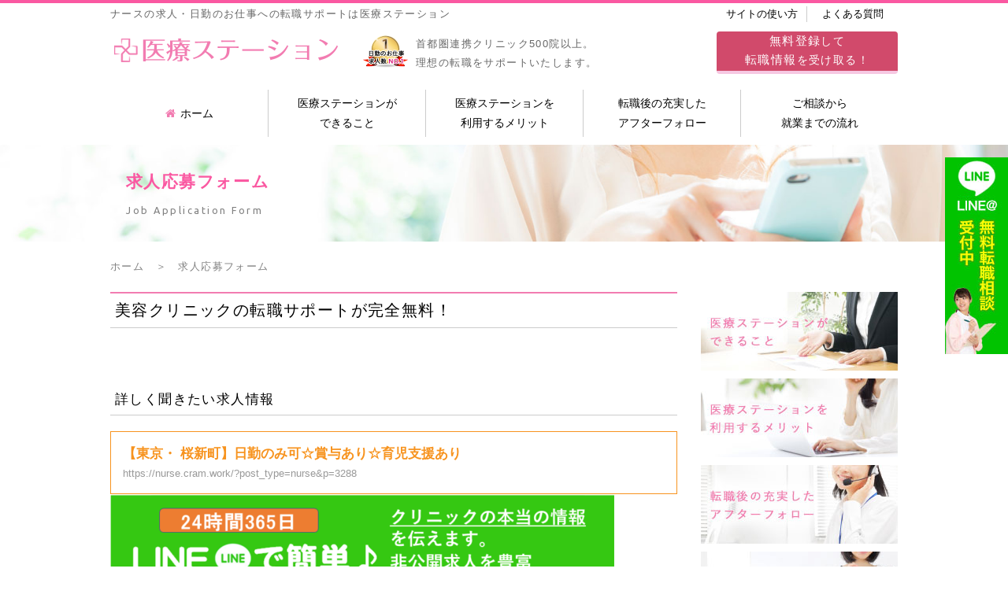

--- FILE ---
content_type: text/html; charset=UTF-8
request_url: https://nurse.cram.work/apply/?post_id=3288
body_size: 8613
content:
<!doctype html>
<html lang="ja" prefix="og: http://ogp.me/ns#">
<head>
	<meta charset="UTF-8">
	<meta name="viewport" content="width=device-width, initial-scale=1">
	<link rel="profile" href="http://gmpg.org/xfn/11">
	<link rel="stylesheet" type="text/css" href="https://nurse.cram.work/wp-content/themes/biyo-station/basic.css"/>
	<link rel="stylesheet" type="text/css" href="https://nurse.cram.work/wp-content/themes/biyo-station/common.css"/>
	<link rel="shortcut icon" href="https://nurse.cram.work/wp-content/themes/biyo-station/img/favicon.ico" />
	<link rel="stylesheet" type="text/css" href="https://nurse.cram.work/wp-content/themes/biyo-station/page.css"/>
	<link rel="stylesheet" type="text/css" media="screen and (max-width:767px)" href="https://nurse.cram.work/wp-content/themes/biyo-station/responsive.css"/>
		<script src="//ajax.googleapis.com/ajax/libs/jquery/1.12.4/jquery.min.js"></script>
	<link href="//netdna.bootstrapcdn.com/font-awesome/4.0.3/css/font-awesome.min.css" rel="stylesheet">
	<link href="//fonts.googleapis.com/css?family=Ubuntu" rel="stylesheet">
	<link rel="stylesheet" type="text/css" href="https://nurse.cram.work/wp-content/themes/biyo-station/css/colorbox.css"/>
	<script src="https://nurse.cram.work/wp-content/themes/biyo-station/js/jquery.colorbox-min.js"></script>

<script type="text/javascript">
$(function() {
    $(".gallery").colorbox({
    rel:'slideshow',
    slideshow:true,
    slideshowSpeed:3500,
    maxWidth:"750px",
    maxHeight:"500px",
    opacity: 0.7
  });
});
</script>
<!-- Global site tag (gtag.js) - Google Analytics -->
<script async src="https://www.googletagmanager.com/gtag/js?id=UA-104528526-7"></script>
<script>
  window.dataLayer = window.dataLayer || [];
  function gtag(){dataLayer.push(arguments);}
  gtag('js', new Date());

  gtag('config', 'UA-104528526-7');
</script>

	<title>求人応募フォーム - ナースの求人・日勤のお仕事への転職サポートは医療ステーション</title>

<!-- This site is optimized with the Yoast SEO plugin v5.3.2 - https://yoast.com/wordpress/plugins/seo/ -->
<meta name="description" content="美容クリニックの転職サポートが完全無料！ &nbsp;"/>
<link rel="canonical" href="https://nurse.cram.work/apply/" />
<meta property="og:locale" content="ja_JP" />
<meta property="og:type" content="article" />
<meta property="og:title" content="求人応募フォーム - ナースの求人・日勤のお仕事への転職サポートは医療ステーション" />
<meta property="og:description" content="美容クリニックの転職サポートが完全無料！ &nbsp;" />
<meta property="og:url" content="https://nurse.cram.work/apply/" />
<meta property="og:site_name" content="ナースの求人・日勤のお仕事への転職サポートは医療ステーション" />
<meta name="twitter:card" content="summary" />
<meta name="twitter:description" content="美容クリニックの転職サポートが完全無料！ &nbsp;" />
<meta name="twitter:title" content="求人応募フォーム - ナースの求人・日勤のお仕事への転職サポートは医療ステーション" />
<script type='application/ld+json'>{"@context":"http:\/\/schema.org","@type":"WebSite","@id":"#website","url":"https:\/\/nurse.cram.work\/","name":"\u30ca\u30fc\u30b9\u306e\u6c42\u4eba\u30fb\u65e5\u52e4\u306e\u304a\u4ed5\u4e8b\u3078\u306e\u8ee2\u8077\u30b5\u30dd\u30fc\u30c8\u306f\u533b\u7642\u30b9\u30c6\u30fc\u30b7\u30e7\u30f3","potentialAction":{"@type":"SearchAction","target":"https:\/\/nurse.cram.work\/?s={search_term_string}","query-input":"required name=search_term_string"}}</script>
<!-- / Yoast SEO plugin. -->

<link rel='dns-prefetch' href='//maxcdn.bootstrapcdn.com' />
<link rel='dns-prefetch' href='//s.w.org' />
<link rel="alternate" type="application/rss+xml" title="ナースの求人・日勤のお仕事への転職サポートは医療ステーション &raquo; フィード" href="https://nurse.cram.work/feed/" />
<link rel="alternate" type="application/rss+xml" title="ナースの求人・日勤のお仕事への転職サポートは医療ステーション &raquo; コメントフィード" href="https://nurse.cram.work/comments/feed/" />
		<script type="text/javascript">
			window._wpemojiSettings = {"baseUrl":"https:\/\/s.w.org\/images\/core\/emoji\/11.2.0\/72x72\/","ext":".png","svgUrl":"https:\/\/s.w.org\/images\/core\/emoji\/11.2.0\/svg\/","svgExt":".svg","source":{"concatemoji":"https:\/\/nurse.cram.work\/wp-includes\/js\/wp-emoji-release.min.js?ver=5.1.19"}};
			!function(e,a,t){var n,r,o,i=a.createElement("canvas"),p=i.getContext&&i.getContext("2d");function s(e,t){var a=String.fromCharCode;p.clearRect(0,0,i.width,i.height),p.fillText(a.apply(this,e),0,0);e=i.toDataURL();return p.clearRect(0,0,i.width,i.height),p.fillText(a.apply(this,t),0,0),e===i.toDataURL()}function c(e){var t=a.createElement("script");t.src=e,t.defer=t.type="text/javascript",a.getElementsByTagName("head")[0].appendChild(t)}for(o=Array("flag","emoji"),t.supports={everything:!0,everythingExceptFlag:!0},r=0;r<o.length;r++)t.supports[o[r]]=function(e){if(!p||!p.fillText)return!1;switch(p.textBaseline="top",p.font="600 32px Arial",e){case"flag":return s([55356,56826,55356,56819],[55356,56826,8203,55356,56819])?!1:!s([55356,57332,56128,56423,56128,56418,56128,56421,56128,56430,56128,56423,56128,56447],[55356,57332,8203,56128,56423,8203,56128,56418,8203,56128,56421,8203,56128,56430,8203,56128,56423,8203,56128,56447]);case"emoji":return!s([55358,56760,9792,65039],[55358,56760,8203,9792,65039])}return!1}(o[r]),t.supports.everything=t.supports.everything&&t.supports[o[r]],"flag"!==o[r]&&(t.supports.everythingExceptFlag=t.supports.everythingExceptFlag&&t.supports[o[r]]);t.supports.everythingExceptFlag=t.supports.everythingExceptFlag&&!t.supports.flag,t.DOMReady=!1,t.readyCallback=function(){t.DOMReady=!0},t.supports.everything||(n=function(){t.readyCallback()},a.addEventListener?(a.addEventListener("DOMContentLoaded",n,!1),e.addEventListener("load",n,!1)):(e.attachEvent("onload",n),a.attachEvent("onreadystatechange",function(){"complete"===a.readyState&&t.readyCallback()})),(n=t.source||{}).concatemoji?c(n.concatemoji):n.wpemoji&&n.twemoji&&(c(n.twemoji),c(n.wpemoji)))}(window,document,window._wpemojiSettings);
		</script>
		<style type="text/css">
img.wp-smiley,
img.emoji {
	display: inline !important;
	border: none !important;
	box-shadow: none !important;
	height: 1em !important;
	width: 1em !important;
	margin: 0 .07em !important;
	vertical-align: -0.1em !important;
	background: none !important;
	padding: 0 !important;
}
</style>
	<link rel='stylesheet' id='mw-wp-form-css'  href='https://nurse.cram.work/wp-content/plugins/mw-wp-form/css/style.css?ver=5.1.19' type='text/css' media='all' />
<link rel='stylesheet' id='wp-block-library-css'  href='https://nurse.cram.work/wp-includes/css/dist/block-library/style.min.css?ver=5.1.19' type='text/css' media='all' />
<link rel='stylesheet' id='sb_instagram_styles-css'  href='https://nurse.cram.work/wp-content/plugins/instagram-feed/css/sb-instagram.min.css?ver=1.11.2' type='text/css' media='all' />
<link rel='stylesheet' id='sb-font-awesome-css'  href='https://maxcdn.bootstrapcdn.com/font-awesome/4.7.0/css/font-awesome.min.css' type='text/css' media='all' />
<link rel='stylesheet' id='biyo-station-style-css'  href='https://nurse.cram.work/wp-content/themes/biyo-station/style.css?ver=5.1.19' type='text/css' media='all' />
<link rel='https://api.w.org/' href='https://nurse.cram.work/wp-json/' />
<link rel="EditURI" type="application/rsd+xml" title="RSD" href="https://nurse.cram.work/xmlrpc.php?rsd" />
<link rel="wlwmanifest" type="application/wlwmanifest+xml" href="https://nurse.cram.work/wp-includes/wlwmanifest.xml" /> 
<meta name="generator" content="WordPress 5.1.19" />
<link rel='shortlink' href='https://nurse.cram.work/?p=88' />
<link rel="alternate" type="application/json+oembed" href="https://nurse.cram.work/wp-json/oembed/1.0/embed?url=https%3A%2F%2Fnurse.cram.work%2Fapply%2F" />
<link rel="alternate" type="text/xml+oembed" href="https://nurse.cram.work/wp-json/oembed/1.0/embed?url=https%3A%2F%2Fnurse.cram.work%2Fapply%2F&#038;format=xml" />
</head>

<body>
<div id="fb-root"></div>
<script>(function(d, s, id) {
  var js, fjs = d.getElementsByTagName(s)[0];
  if (d.getElementById(id)) return;
  js = d.createElement(s); js.id = id;
  js.src = "//connect.facebook.net/ja_JP/sdk.js#xfbml=1&version=v2.10";
  fjs.parentNode.insertBefore(js, fjs);
}(document, 'script', 'facebook-jssdk'));</script>
<header>
	<div class="wrap clearfix">
		<div class="header-discription clearfix">
			<h1>ナースの求人・日勤のお仕事への転職サポートは医療ステーション</h1>
			<div id="logo">
				<a href="/"><img src="https://nurse.cram.work/wp-content/themes/biyo-station/img/logo.png" alt="美容クリニック求人情報医療ステーション"></a>
			</div>
			<h2>首都圏連携クリニック500院以上。<br>理想の転職をサポートいたします。</h2>
		</div>
		<div class="header-right">
			<ul>
				<li><a href="/howto/">サイトの使い方</a></li>
				<li><a href="/faq/">よくある質問</a></li>
			</ul>
			<div class="head-contact">
				<a href="/entry/"><b>無料登録</b>して<br><b>転職情報</b>を受け取る！</a>
			</div>
		</div>
	</div>
</header>


<!--glovalnav-->
<ul id="gloval-nav">
	<li class="home"><a href="/"><i class="fa fa-home"></i>ホーム</a></li>
	<li><a href="/about/">医療ステーションが<br>できること</a></li>
	<li><a href="/merit/">医療ステーションを<br>利用するメリット</a></li>
	<li><a href="/follow/">転職後の充実した<br>アフターフォロー</a></li>
	<li><a href="/flow/">ご相談から<br>就業までの流れ</a></li>
</ul><!--/glovalnav-->


<div id="page-visual" style="background: url(https://nurse.cram.work/wp-content/uploads/2017/08/mv-entry.jpg) center 50% no-repeat;background-size: cover;">
	<div class="wrap">
		<h2>求人応募フォーム</h2>
		<p class="eng"> Job Application Form</p>
	</div>

</div>

<!--content-->
<section id="content">

	<div class="pankuzu">
		<div class="wrap"><a href="/">ホーム</a>　＞　求人応募フォーム</div>
	</div>




	<div class="wrap clearfix">

		<!--maincontent-->
		<div class="main-content">

			

		<h1>美容クリニックの転職サポートが完全無料！</h1>
<p>&nbsp;</p>
<div id="mw_wp_form_mw-wp-form-87" class="mw_wp_form mw_wp_form_input  ">
					<form method="post" action="" enctype="multipart/form-data"><h2>詳しく聞きたい求人情報</h2>
<div class="job-apply">
<input type="text" name="page-title" size="60" value="【東京・ 桜新町】日勤のみ可☆賞与あり☆育児支援あり" />
<br />
<a href="https://nurse.cram.work/?post_type=nurse&#038;p=3288" target="_blank" rel="noopener noreferrer">
<input type="text" name="page-url" size="60" value="https://nurse.cram.work/?post_type=nurse&#038;p=3288" />
</a></div>
<div></div>
<div></div>
<div></div>
<div><img class="alignnone size-medium wp-image-1917" src="https://nurse.cram.work/wp-content/uploads/2018/04/LINE-640x172.png" alt="" width="640" height="172" /></div>
<h2 class="lineTut-title"><span class="step"><img class="img-resp" src="https://www.biyou-nurse.jp/images/line/txt_step01-pc.png" alt="Step01" />　</span><span class="text">「医療ステーション」を友達追加</span></h2>
<p><a href="https://line.me/R/ti/p/%40zko2399p"><img class="alignnone" src="https://scdn.line-apps.com/n/line_add_friends/btn/ja.png" alt="友だち追加" width="200" height="62" border="0" /></a></p>
<h2 class="lineTut-title"><span class="step"><img class="img-resp" src="https://www.biyou-nurse.jp/images/line/txt_step02-pc.png" alt="Step02" />　メッセージが届きます。</span></h2>
<h2 class="lineTut-title"><img class="alignnone size-medium wp-image-1529" src="https://nurse.cram.work/wp-content/uploads/2017/08/S__9928712-280x480.jpg" alt="" width="280" height="480" /></h2>
<h2 class="lineTut-title"><span class="step"><img class="img-resp" src="https://www.biyou-nurse.jp/images/line/txt_step03-pc.png" alt="Step03" />　送信完了♪ すぐに担当よりご返信致します。</span></h2>
<p>&nbsp;</p>
<p><a href="https://line.me/R/ti/p/%40zko2399p"><img class="alignnone" src="https://scdn.line-apps.com/n/line_add_friends/btn/ja.png" alt="友だち追加" width="200" height="62" border="0" /></a></p>
<p>&nbsp;</p>
<p>&nbsp;</p>
<div>
<h2>基本情報</h2>
</div>
<div>
<p>都道府県：
<select name="prefectures" class="prefectures">
			<option value="北海道" >
			北海道		</option>
			<option value="青森県" >
			青森県		</option>
			<option value="岩手県" >
			岩手県		</option>
			<option value="宮城県" >
			宮城県		</option>
			<option value="秋田県" >
			秋田県		</option>
			<option value="山形県" >
			山形県		</option>
			<option value="福島県" >
			福島県		</option>
			<option value="茨城県" >
			茨城県		</option>
			<option value="栃木県" >
			栃木県		</option>
			<option value="群馬県" >
			群馬県		</option>
			<option value="埼玉県" >
			埼玉県		</option>
			<option value="千葉県" >
			千葉県		</option>
			<option value="東京都" >
			東京都		</option>
			<option value="神奈川県" >
			神奈川県		</option>
			<option value="新潟県" >
			新潟県		</option>
			<option value="富山県" >
			富山県		</option>
			<option value="石川県" >
			石川県		</option>
			<option value="福井県" >
			福井県		</option>
			<option value="山梨県" >
			山梨県		</option>
			<option value="長野県" >
			長野県		</option>
			<option value="岐阜県" >
			岐阜県		</option>
			<option value="静岡県" >
			静岡県		</option>
			<option value="愛知県" >
			愛知県		</option>
			<option value="三重県" >
			三重県		</option>
			<option value="滋賀県" >
			滋賀県		</option>
			<option value="京都府" >
			京都府		</option>
			<option value="大阪府" >
			大阪府		</option>
			<option value="兵庫県" >
			兵庫県		</option>
			<option value="奈良県" >
			奈良県		</option>
			<option value="和歌山県" >
			和歌山県		</option>
			<option value="鳥取県" >
			鳥取県		</option>
			<option value="島根県" >
			島根県		</option>
			<option value="岡山県" >
			岡山県		</option>
			<option value="広島県" >
			広島県		</option>
			<option value="山口県" >
			山口県		</option>
			<option value="徳島県" >
			徳島県		</option>
			<option value="香川県" >
			香川県		</option>
			<option value="愛媛県" >
			愛媛県		</option>
			<option value="高知県" >
			高知県		</option>
			<option value="福岡県" >
			福岡県		</option>
			<option value="佐賀県" >
			佐賀県		</option>
			<option value="長崎県" >
			長崎県		</option>
			<option value="熊本県" >
			熊本県		</option>
			<option value="大分県" >
			大分県		</option>
			<option value="宮崎県" >
			宮崎県		</option>
			<option value="鹿児島県" >
			鹿児島県		</option>
			<option value="沖縄県" >
			沖縄県		</option>
	</select>

<input type="hidden" name="__children[prefectures][]" value="{&quot;\u5317\u6d77\u9053&quot;:&quot;\u5317\u6d77\u9053&quot;,&quot;\u9752\u68ee\u770c&quot;:&quot;\u9752\u68ee\u770c&quot;,&quot;\u5ca9\u624b\u770c&quot;:&quot;\u5ca9\u624b\u770c&quot;,&quot;\u5bae\u57ce\u770c&quot;:&quot;\u5bae\u57ce\u770c&quot;,&quot;\u79cb\u7530\u770c&quot;:&quot;\u79cb\u7530\u770c&quot;,&quot;\u5c71\u5f62\u770c&quot;:&quot;\u5c71\u5f62\u770c&quot;,&quot;\u798f\u5cf6\u770c&quot;:&quot;\u798f\u5cf6\u770c&quot;,&quot;\u8328\u57ce\u770c&quot;:&quot;\u8328\u57ce\u770c&quot;,&quot;\u6803\u6728\u770c&quot;:&quot;\u6803\u6728\u770c&quot;,&quot;\u7fa4\u99ac\u770c&quot;:&quot;\u7fa4\u99ac\u770c&quot;,&quot;\u57fc\u7389\u770c&quot;:&quot;\u57fc\u7389\u770c&quot;,&quot;\u5343\u8449\u770c&quot;:&quot;\u5343\u8449\u770c&quot;,&quot;\u6771\u4eac\u90fd&quot;:&quot;\u6771\u4eac\u90fd&quot;,&quot;\u795e\u5948\u5ddd\u770c&quot;:&quot;\u795e\u5948\u5ddd\u770c&quot;,&quot;\u65b0\u6f5f\u770c&quot;:&quot;\u65b0\u6f5f\u770c&quot;,&quot;\u5bcc\u5c71\u770c&quot;:&quot;\u5bcc\u5c71\u770c&quot;,&quot;\u77f3\u5ddd\u770c&quot;:&quot;\u77f3\u5ddd\u770c&quot;,&quot;\u798f\u4e95\u770c&quot;:&quot;\u798f\u4e95\u770c&quot;,&quot;\u5c71\u68a8\u770c&quot;:&quot;\u5c71\u68a8\u770c&quot;,&quot;\u9577\u91ce\u770c&quot;:&quot;\u9577\u91ce\u770c&quot;,&quot;\u5c90\u961c\u770c&quot;:&quot;\u5c90\u961c\u770c&quot;,&quot;\u9759\u5ca1\u770c&quot;:&quot;\u9759\u5ca1\u770c&quot;,&quot;\u611b\u77e5\u770c&quot;:&quot;\u611b\u77e5\u770c&quot;,&quot;\u4e09\u91cd\u770c&quot;:&quot;\u4e09\u91cd\u770c&quot;,&quot;\u6ecb\u8cc0\u770c&quot;:&quot;\u6ecb\u8cc0\u770c&quot;,&quot;\u4eac\u90fd\u5e9c&quot;:&quot;\u4eac\u90fd\u5e9c&quot;,&quot;\u5927\u962a\u5e9c&quot;:&quot;\u5927\u962a\u5e9c&quot;,&quot;\u5175\u5eab\u770c&quot;:&quot;\u5175\u5eab\u770c&quot;,&quot;\u5948\u826f\u770c&quot;:&quot;\u5948\u826f\u770c&quot;,&quot;\u548c\u6b4c\u5c71\u770c&quot;:&quot;\u548c\u6b4c\u5c71\u770c&quot;,&quot;\u9ce5\u53d6\u770c&quot;:&quot;\u9ce5\u53d6\u770c&quot;,&quot;\u5cf6\u6839\u770c&quot;:&quot;\u5cf6\u6839\u770c&quot;,&quot;\u5ca1\u5c71\u770c&quot;:&quot;\u5ca1\u5c71\u770c&quot;,&quot;\u5e83\u5cf6\u770c&quot;:&quot;\u5e83\u5cf6\u770c&quot;,&quot;\u5c71\u53e3\u770c&quot;:&quot;\u5c71\u53e3\u770c&quot;,&quot;\u5fb3\u5cf6\u770c&quot;:&quot;\u5fb3\u5cf6\u770c&quot;,&quot;\u9999\u5ddd\u770c&quot;:&quot;\u9999\u5ddd\u770c&quot;,&quot;\u611b\u5a9b\u770c&quot;:&quot;\u611b\u5a9b\u770c&quot;,&quot;\u9ad8\u77e5\u770c&quot;:&quot;\u9ad8\u77e5\u770c&quot;,&quot;\u798f\u5ca1\u770c&quot;:&quot;\u798f\u5ca1\u770c&quot;,&quot;\u4f50\u8cc0\u770c&quot;:&quot;\u4f50\u8cc0\u770c&quot;,&quot;\u9577\u5d0e\u770c&quot;:&quot;\u9577\u5d0e\u770c&quot;,&quot;\u718a\u672c\u770c&quot;:&quot;\u718a\u672c\u770c&quot;,&quot;\u5927\u5206\u770c&quot;:&quot;\u5927\u5206\u770c&quot;,&quot;\u5bae\u5d0e\u770c&quot;:&quot;\u5bae\u5d0e\u770c&quot;,&quot;\u9e7f\u5150\u5cf6\u770c&quot;:&quot;\u9e7f\u5150\u5cf6\u770c&quot;,&quot;\u6c96\u7e04\u770c&quot;:&quot;\u6c96\u7e04\u770c&quot;}" />
</p>
</div>
<div>
<table class="blue-table contact-form" border="0" width="100%" cellspacing="0" cellpadding="0">
<tbody>
<tr>
<th>お名前 フリガナ（必須）</th>
<td>
<input type="text" name="your-namekana" size="60" value="" placeholder="ビヨウ　ハナコ" />
</td>
</tr>
<tr>
<th>電話番号（必須）</th>
<td>
<span class="mwform-tel-field">
	<input type="text" name="your-phone[data][0]" class="your-phone" size="6" maxlength="5" value="" data-conv-half-alphanumeric="true" />
	-	<input type="text" name="your-phone[data][1]" class="your-phone" size="5" maxlength="4" value="" data-conv-half-alphanumeric="true" />
	-	<input type="text" name="your-phone[data][2]" class="your-phone" size="5" maxlength="4" value="" data-conv-half-alphanumeric="true" />
</span>

<input type="hidden" name="your-phone[separator]" value="-" />
</td>
</tr>
<tr>
<th>メールアドレス（必須）</th>
<td>
<input type="email" name="your-mail" size="60" value="" data-conv-half-alphanumeric="true"/>
</td>
</tr>
<tr>
<th>メールアドレス（確認）</th>
<td>
<input type="email" name="your-mail2" size="60" value="" data-conv-half-alphanumeric="true"/>
</td>
</tr>
</tbody>
</table>
</div>
<div></div>
<div>
<h2>ご希望条件</h2>
</div>
<div>
<p>詳しくご記入いただくとより、ご希望にマッチした求人情報のご紹介可能です。</p>
</div>
<div>
<table class="blue-table contact-form" border="0" width="100%" cellspacing="0" cellpadding="0">
<tbody>
<tr>
<th>希望勤務地</th>
<td>
<input type="text" name="your-area" size="60" value="" placeholder="東京都内" />
</td>
</tr>
<tr>
<th>希望科目</th>
<td>
	<span class="mwform-checkbox-field vertical-item">
		<label >
			<input type="checkbox" name="department[data][]" value="美容" class="department" />
			<span class="mwform-checkbox-field-text">美容</span>
		</label>
	</span>
	<span class="mwform-checkbox-field vertical-item">
		<label >
			<input type="checkbox" name="department[data][]" value="健診" class="department" />
			<span class="mwform-checkbox-field-text">健診</span>
		</label>
	</span>
	<span class="mwform-checkbox-field vertical-item">
		<label >
			<input type="checkbox" name="department[data][]" value="AGA" class="department" />
			<span class="mwform-checkbox-field-text">AGA</span>
		</label>
	</span>
	<span class="mwform-checkbox-field vertical-item">
		<label >
			<input type="checkbox" name="department[data][]" value="訪問看護" class="department" />
			<span class="mwform-checkbox-field-text">訪問看護</span>
		</label>
	</span>
	<span class="mwform-checkbox-field vertical-item">
		<label >
			<input type="checkbox" name="department[data][]" value="その他" class="department" />
			<span class="mwform-checkbox-field-text">その他</span>
		</label>
	</span>

<input type="hidden" name="department[separator]" value="," />

<input type="hidden" name="__children[department][]" value="{&quot;\u7f8e\u5bb9&quot;:&quot;\u7f8e\u5bb9&quot;,&quot;\u5065\u8a3a&quot;:&quot;\u5065\u8a3a&quot;,&quot;AGA&quot;:&quot;AGA&quot;,&quot;\u8a2a\u554f\u770b\u8b77&quot;:&quot;\u8a2a\u554f\u770b\u8b77&quot;,&quot;\u305d\u306e\u4ed6&quot;:&quot;\u305d\u306e\u4ed6&quot;}" />
</td>
</tr>
<tr>
<th>希望勤務形態</th>
<td>
	<span class="mwform-checkbox-field vertical-item">
		<label >
			<input type="checkbox" name="time[data][]" value="常勤" class="department" />
			<span class="mwform-checkbox-field-text">常勤</span>
		</label>
	</span>
	<span class="mwform-checkbox-field vertical-item">
		<label >
			<input type="checkbox" name="time[data][]" value="非常勤/スポット" class="department" />
			<span class="mwform-checkbox-field-text">非常勤/スポット</span>
		</label>
	</span>

<input type="hidden" name="time[separator]" value="," />

<input type="hidden" name="__children[time][]" value="{&quot;\u5e38\u52e4&quot;:&quot;\u5e38\u52e4&quot;,&quot;\u975e\u5e38\u52e4\/\u30b9\u30dd\u30c3\u30c8&quot;:&quot;\u975e\u5e38\u52e4\/\u30b9\u30dd\u30c3\u30c8&quot;}" />
</td>
</tr>
<tr>
<th>希望転職時期</th>
<td>
<select name="your-season" >
			<option value="▼ 選択してください" >
			▼ 選択してください		</option>
			<option value="できる限り早急に転職したい" >
			できる限り早急に転職したい		</option>
			<option value="3ヶ月以内に転職したい" >
			3ヶ月以内に転職したい		</option>
			<option value="半年以内に転職したい" >
			半年以内に転職したい		</option>
			<option value="具体的な転職時期は未定" >
			具体的な転職時期は未定		</option>
	</select>

<input type="hidden" name="__children[your-season][]" value="{&quot;\u25bc \u9078\u629e\u3057\u3066\u304f\u3060\u3055\u3044&quot;:&quot;\u25bc \u9078\u629e\u3057\u3066\u304f\u3060\u3055\u3044&quot;,&quot;\u3067\u304d\u308b\u9650\u308a\u65e9\u6025\u306b\u8ee2\u8077\u3057\u305f\u3044&quot;:&quot;\u3067\u304d\u308b\u9650\u308a\u65e9\u6025\u306b\u8ee2\u8077\u3057\u305f\u3044&quot;,&quot;3\u30f6\u6708\u4ee5\u5185\u306b\u8ee2\u8077\u3057\u305f\u3044&quot;:&quot;3\u30f6\u6708\u4ee5\u5185\u306b\u8ee2\u8077\u3057\u305f\u3044&quot;,&quot;\u534a\u5e74\u4ee5\u5185\u306b\u8ee2\u8077\u3057\u305f\u3044&quot;:&quot;\u534a\u5e74\u4ee5\u5185\u306b\u8ee2\u8077\u3057\u305f\u3044&quot;,&quot;\u5177\u4f53\u7684\u306a\u8ee2\u8077\u6642\u671f\u306f\u672a\u5b9a&quot;:&quot;\u5177\u4f53\u7684\u306a\u8ee2\u8077\u6642\u671f\u306f\u672a\u5b9a&quot;}" />
</td>
</tr>
<tr>
<th>その他希望条件</th>
<td>
<textarea name="your-message" class="your-message" cols="50" rows="5" placeholder="希望年収、時給、クリニック名などご自由にご記入ください。"></textarea>
</td>
</tr>
</tbody>
</table>
</div>
<div>
<ul class="form-btn">
<li>
<input type="submit" name="submitConfirm" value="確認画面へ" class="confirm-btn"/>
 </li>
</ul>
</div>
<input type="hidden" name="mw-wp-form-form-id" value="87" /><input type="hidden" name="mw_wp_form_token" value="773ec3d00bda73defe7e248bc58c8b5b21a1c84dc9227d3e3b4df28a2fd59d2a" /></form>
				<!-- end .mw_wp_form --></div>
		</div><!--/maincontent-->

		<!--sidecontent-->
		<div class="side-content">
						<div class="side-bnr">
				<a href="/about/"><img src="https://nurse.cram.work/wp-content/themes/biyo-station/img/page/side-bnr-about.jpg"></a>
				<a href="/merit/"><img src="https://nurse.cram.work/wp-content/themes/biyo-station/img/page/side-bnr-merit.jpg"></a>
				<a href="/follow/"><img src="https://nurse.cram.work/wp-content/themes/biyo-station/img/page/side-bnr-follow.jpg"></a>
				<a href="/flow/"><img src="https://nurse.cram.work/wp-content/themes/biyo-station/img/page/side-bnr-flow.jpg"></a>
				<a href="/nurse-job/"><img src="https://nurse.cram.work/wp-content/themes/biyo-station/img/job-bnr-nurse.jpg"></a>
			</div>
			<div class="regi">
				<p>ご相談もアフターフォローも完全無料。<br>会員様限定の求人情報も。</p>
				<div class="btn"><a href="/entry/">転職サポートの登録は<br>こちらから。</a></div>
			</div>		</div><!--/sidecontent-->

	</div>

<!--footbnr-->
<!--/footbnr-->
</section><!--/content-->





<div id="foot-cv-content">
	<div class="wrap">
		<ul>
			<li>
				<p class="icon"><img src="https://nurse.cram.work/wp-content/themes/biyo-station/img/cv-icon-customer.png"></p>
				<p class="text">クリニックへ<br>転職をお考えの方はこちら</p>
				<p class="btn"><a href="/entry/">無料転職相談<br>ご登録フォーム</a></p>
			</li>
			<li>
				<p class="icon"><img src="https://nurse.cram.work/wp-content/themes/biyo-station/img/cv-icon-clinic.png"></p>
				<p class="text">人材をお探しのクリニック様や<br>企業の方はこちら</p>
				<p class="btn"><a href="/contact/">お問い合わせ</a></p>
			</li>
		</ul>
	</div>
</div>

<footer>
	<div class="wrap">
		<div class="clearfix">
			<div id="foot-logo">
				<p><a href="/"><img src="https://nurse.cram.work/wp-content/themes/biyo-station/img/logo.png"></a></p>
				<p>クリニックに精通している専属の担当が日勤にこだわるあなたの転職をサポートします。</p>
				<ul id="sns-icon">
					<li><a href="https://www.instagram.com/biyo_station/" target="_blank"><img src="https://nurse.cram.work/wp-content/themes/biyo-station/img/page/sns-icon-insta.png"></a></li>
					<li><a href="https://www.facebook.com/biyostation/" target="_blank"><img src="https://nurse.cram.work/wp-content/themes/biyo-station/img/page/sns-icon-fb.png"></a></li>
				</ul>
			</div>
			<ul class="foot-menu01">
				<li><a href="/">ホーム</a></li>
				<li><a href="/about/">医療ステーションができること</a></li>
				<li><a href="/merit/">医療ステーションを利用するメリット</a></li>
				<li><a href="/follow/">転職後の充実したアフターフォロー</a></li>
				<li><a href="/nurse-job/">看護師のお仕事一覧</a></li>
				<li><a href="/topix/">新着情報</a></li>
			</ul>
			<ul class="foot-menu02">
				<li><a href="/category/information/">美容クリニック転職情報</a></li>
				<li><a href="/for-customer/">採用ご担当者様へ</a></li>
				<!--li><a href="">LINE@</a></li-->
				<li><a href="/voice/">転職成功者の声</a></li>
				<li><a href="/faq/">よくある質問</a></li>
				<li><a href="/about-my-first-beauty-clinic/">クリニック転職で知っておきたいこと</a></li>
				<li><a href="/merit-demerit/">クリニックで働くメリットとデメリット</a></li>
			</ul>
			<div id="foot-tel">
				<p>お電話でのご相談・登録可能</p>
				<p class="tel">03-6883-9013</p>
				<p class="sales-time">営業時間：9：00〜18：00<br>（土日祝休み）</p>
				<div class="footer-discription">東京・大阪の首都圏を中心に、全国各地のクリニックの転職・求人情報をご紹介いたします。</div>
			</div>
		</div>
	</div>
	<div id="foot-submenu">
		<a href="/company-profile/">会社概要</a>　｜　<a href="/privacy-policy/">プライバシーポリシー</a><!--　｜　<a href="/site-map/">サイトマップ</a-->
	</div>
	<div id="copyrights">Copyright © 医療ステーション All Rights Reserved.</div>
	</div>

<div class="line-float line-pc">
<a href="https://line.me/R/ti/p/%40zko2399p" target="_blank"><img src="/wp-content/themes/biyo-station/img/line-side.jpg" ></a>
</div>


</footer>

<!-- Instagram Feed JS -->
<script type="text/javascript">
var sbiajaxurl = "https://nurse.cram.work/wp-admin/admin-ajax.php";
</script>
<script type='text/javascript' src='https://nurse.cram.work/wp-content/themes/biyo-station/js/navigation.js?ver=20151215'></script>
<script type='text/javascript' src='https://nurse.cram.work/wp-content/themes/biyo-station/js/skip-link-focus-fix.js?ver=20151215'></script>
<script type='text/javascript' src='https://nurse.cram.work/wp-includes/js/wp-embed.min.js?ver=5.1.19'></script>

</body>
</html>


--- FILE ---
content_type: text/css
request_url: https://nurse.cram.work/wp-content/themes/biyo-station/basic.css
body_size: 1309
content:
@charset "utf-8";
/* CSS Document */

/*全体設定*/
html,body,h1,h2,h3,h4,h5,p,strong,form,input,textarea,img,ul,li,div,small,dl,dt,dd{margin:0; padding:0; line-height:1.6; -webkit-text-size-adjust:none}
html,body{height:100%; width:100%;* 文字サイズ 10px */}
html,body{font-size: 14px; font-family: -apple-system, BlinkMacSystemFont, "Helvetica Neue", "ヒラギノ角ゴ ProN W3", Hiragino Kaku Gothic ProN, "Yu Gothic", YuGothic, Arial, "メイリオ", Meiryo, sans-serif; color: #000;}
body{position:relative; letter-spacing:0.1em;}
a{text-decoration:none; color: #000; }
h1,h2,h3,h4{font-weight:100;}
li{list-style:none;}

/*------配置------*/
.clear {clear: both;}
.left {float: left;}
.right {float: right;}
.textLeft {text-align: left;}
.textRight {text-align: right;}
.textCenter {text-align: center;}
/* ---------- clearfix hack ---------- */
.clearfix:after { content: "."; display:block; clear:both; height:0; font-size:0.1em; line-height:0; visibility:hidden; overflow:hidden; }
.clearfix { display:inline-block; }
/* exlude MacIE5 \*/
* html .clearfix { height:1% }
.clearfix { display:block;}
/* end MacIE5 */
img{
	border:0;
	vertical-align:bottom;
	margin:0 auto;
	padding:0;
}
/*************************************************************
【marginの設定】
*************************************************************/
.m0{margin:0 !important}			/* margin 0px を指定するクラス */
.mt0{margin-top:0 !important}		/* margin-top0px を指定するクラス */
.mr0{margin-right:0 !important}		/* margin-right0px を指定するクラス*/
.mb0{margin-bottom:0 !important}	/* margin-bottom0px を指定するクラス*/
.ml0{margin-left:0 !important}		/* margin-left0px を指定するクラス*/

.m5{margin:5px !important}
.mt5{margin-top:5px !important}
.mr5{margin-right:5px !important}
.mb5{margin-bottom:5px !important}
.ml5{margin-left:5px !important}

.m10{margin:10px !important}
.mt10{margin-top:10px !important}
.mr10{margin-right:10px !important}
.mb10{margin-bottom:10px !important}
.ml10{margin-left:10px !important}

.m15{margin:15px !important}
.mt15{margin-top:15px !important}
.mr15{margin-right:15px !important}
.mb15{margin-bottom:15px !important}
.ml15{margin-left:15px !important}

.m20{margin:20px !important}
.mt20{margin-top:20px !important}
.mr20{margin-right:20px !important}
.mb20{margin-bottom:20px !important}
.ml20{margin-left:20px !important}

.m25{margin:25px !important}
.mt25{margin-top:25px !important}
.mr25{margin-right:25px !important}
.mb25{margin-bottom:25px !important}
.ml25{margin-left:25px !important}

.m30{margin:30px !important}
.mt30{margin-top:30px !important}
.mr30{margin-right:30px !important}
.mb30{margin-bottom:30px !important}
.ml30{margin-left:30px !important}

.m35{margin:35px !important}
.mt35{margin-top:35px !important}
.mr35{margin-right:35px !important}
.mb35{margin-bottom:35px !important}
.ml35{margin-left:35px !important}

.m40{margin:40px !important}
.mt40{margin-top:40px !important}
.mr40{margin-right:40px !important}
.mb40{margin-bottom:40px !important}
.ml40{margin-left:40px !important}

.m45{margin:45px !important}
.mt45{margin-top:45px !important}
.mr45{margin-right:45px !important}
.mb45{margin-bottom:45px !important}
.ml45{margin-left:45px !important}

.m50{margin:50px !important}
.mt50{margin-top:50px !important}
.mr50{margin-right:50px !important}
.mb50{margin-bottom:50px !important}
.ml50{margin-left:50px !important}

.m55{margin:55px !important}
.mt55{margin-top:55px !important}
.mr55{margin-right:55px !important}
.mb55{margin-bottom:55px !important}

.ml55{margin-left:55px !important}
.m60{margin:60px !important}
.mt60{margin-top:60px !important}
.mr60{margin-right:60px !important}
.mb60{margin-bottom:60px !important}
.ml60{margin-left:60px !important}

.m65{margin:65px !important}
.mt65{margin-top:65px !important}
.mr65{margin-right:65px !important}
.mb65{margin-bottom:65px !important}
.ml65{margin-left:65px !important}

.m70{margin:70px !important}
.mr70{margin-right:70px !important}
.mb70{margin-bottom:70px !important}
.ml70{margin-left:70px !important}

.m75{margin:75px !important}
.mt75{margin-top:75px !important}
.mr75{margin-right:75px !important}
.mb75{margin-bottom:75px !important}
.ml75{margin-left:75px !important}

.m80{margin:80px !important}
.mt80{margin-top:80px !important}
.mr80{margin-right:80px !important}
.mb80{margin-bottom:80px !important}
.ml80{margin-left:80px !important}

/**************************************************************
【paddingの設定】
**************************************************************/
.p0{padding:0 !important}			/* padding-0px を指定するクラス */
.pt0{padding-top:0 !important}		/* padding-top0px を指定するクラス */
.pr0{padding-right:0 !important}	/* padding-right0px を指定するクラス */
.pb0{padding-bottom:0 !important}	/* padding-bottom0px を指定するクラス */
.pl0{padding-left:0 !important}		/* padding-left0px を指定するクラス */

.p5{padding:5px !important}
.pt5{padding-top:5px !important}
.pr5{padding-right:5px !important}
.pb5{padding-bottom:5px !important}
.pl5{padding-left:5px !important}

.p10{padding:10px !important}
.pt10{padding-top:10px !important}
.pr10{padding-right:10px !important}
.pb10{padding-bottom:10px !important}
.pl10{padding-left:10px !important}


--- FILE ---
content_type: text/css
request_url: https://nurse.cram.work/wp-content/themes/biyo-station/page.css
body_size: 3898
content:
@charset "utf-8";

/*************************************************************
【page】
*************************************************************/
.page-catch{ text-align:center; line-height: 1.8; font-size: 170%; font-family: Georgia,游明朝,"Yu Mincho",YuMincho,"Hiragino Mincho ProN",HGS明朝E,メイリオ,Meiryo,serif; margin: auto auto 30px;}
.img-contents {margin: auto auto 20px;}
.img-contents h3{font-weight: bold;border-left: #0071C7 solid 3px;padding: 2px 0 2px 8px;margin: auto auto 10px;font-size: 110%;}
.img-contents .img-right{float:right;padding: 0 0 20px 20px;width: 300px;}
.img-contents img{width: 100%;height: auto;}


/*************************************************************
【company】
*************************************************************/
.idea{ text-align:center; line-height: 1.8; font-size: 170%; font-family: Georgia,游明朝,"Yu Mincho",YuMincho,"Hiragino Mincho ProN",HGS明朝E,メイリオ,Meiryo,serif; margin: auto auto 30px;}
.main-content table.blue-table{ border: 1px solid #999; border-collapse: collapse;}
.main-content table.blue-table td,.main-content table.blue-table th{ border: 1px solid #999; padding: 5px 10px;box-sizing: border-box;text-align: left; vertical-align: top;font-size: 90%; font-weight: normal;}
.main-content table.blue-table th{ width:180px; background: #f8f8f8;}

/*************************************************************
【about】
*************************************************************/
ul.can-do{}
ul.can-do li{margin: auto auto 10px; font-weight: bold;font-size: 120%;color: #0071C7;}
ul.can-do li:last-child{margin: auto; }

/*************************************************************
【faq】
*************************************************************/
ul#faq{}
ul#faq li{padding-bottom: 10px;border-bottom: 1px dotted #ccc;margin-bottom: 10px;}
ul#faq li p.faq-q{font-weight: bold;background: url(img/page/faq-icon-q.png) #f2f2f2 6px 50% no-repeat;margin: auto auto 4px;padding: 4px 0 4px 40px;background-size:24px;font-size: 14px;}
ul#faq li p.faq-a{background: url(img/page/faq-icon-a.png) 6px 6px no-repeat;padding: 4px 0 4px 40px;background-size: 24px;font-size: 12px;}

/*************************************************************
【job-top】
*************************************************************/
.main-search-box{border: 10px solid #f2f2f2;padding: 10px;margin: auto auto 20px;}
.main-search-box ul.row{}
.main-search-box ul.row li{ padding-bottom: 10px; margin: auto auto 10px;}
.main-search-box ul.row li:last-child{border-bottom: none !important; padding-bottom: 0;margin-bottom: 0;}
.main-search-box ul.row li p{margin: auto;}
.main-search-box ul.row li .main-search-box-title{line-height: 40px; border-radius: 20px;text-align: center;width: 200px;color: #fff;float: left;}
.main-search-box ul.row li .main-search-box-list{width: 470px;float: right;}
.main-search-box ul.row li .main-search-box-list a{padding: 2px 15px;line-height: 40px;}

.search-headline{border-bottom:1px solid #999;padding-bottom: 5px;font-size: 120%;margin: auto auto 10px;}
.search-headline .search-headline-inner{padding-left: 10px;}

#free-search-box{margin: auto auto 15px;}
#free-search-box input#free-search-box-area {padding: 4px 5px;width: 500px;float: left;box-sizing: border-box;-webkit-appearance: none; border: 1px solid #ccc;}
#free-search-box input#free-search-box-btn{padding:6px 5px;width: 120px;float: right;color: #fff; border: 0;text-align: center;cursor: pointer;}

ul.search-point{letter-spacing: -.4em;margin: auto auto 15px;}
ul.search-point li{letter-spacing: normal;display: inline-block;box-sizing: border-box;width: 115px;margin: auto 6px 5px auto;border: 1px solid #999;text-align: center;border-radius: 4px;padding: 2px 0;font-size: 90%;color: #bbb;}
ul.search-point li a{display: block;}
ul.search-point li:nth-child(6n){margin-right: 0;}
ul.search-point li a:hover{opacity: .7;}


.nurse-template .main-search-box ul.row li{border-bottom: 1px solid #f9a2c9;}
.nurse-template .main-search-box ul.row li .main-search-box-title{background: #F27CB1;}
.nurse-template .main-search-box ul.row li .main-search-box-list a:hover{color: #f9a2c9;}
.nurse-template .search-headline .search-headline-inner{border-left:4px solid #F27CB1;}
.nurse-template #free-search-box input#free-search-box-btn{background: #F27CB1;}
.nurse-template #free-search-box input#free-search-box-btn:hover{background: #f9a2c9;}

/*************************************************************
【job】
*************************************************************/
#job-visual{background: #f8f8f8;padding: 30px; margin: auto auto 20px;}
#job-visual h2{font-weight: bold;}
.side-content .side-title{text-align: center;margin:auto;color: #fff;font-size: 110%;padding: 5px 0; }
.side-content .side-searcharea{padding: 10px 10px 0px;box-sizing: border-box; margin: auto auto 10px;}
.side-content .side-searcharea ul{letter-spacing: -.4em;}
.side-content .side-searcharea ul li{display: inline-block;width:49%;letter-spacing: normal;margin: auto 2% 10px auto;}
.side-content .side-searcharea ul li:nth-child(even){ margin-right: 0; }
.side-content .side-searcharea ul li a{display: block;padding: 5px; box-sizing: border-box; background: #f8f8f8; font-size: 90%;}
.side-content .side-searcharea ul li a:hover{opacity: .7;}

#job-title{background:#f8f8f8;padding: 5px;margin: auto auto 20px;}
p.job-num{display: block;padding:2px 4px;color: #fff;width: 100px; border-radius: 4px;text-align: center;margin: auto auto 4px 0;}

ul.job-point{letter-spacing: -.4em;margin: auto auto 15px;}
ul.job-point li{letter-spacing: normal;display: inline-block;box-sizing: border-box;width: 115px;margin: auto 6px 5px auto;border: 1px solid #F7931E;text-align: center;border-radius: 4px;padding: 2px 0;font-size: 90%;color: #bbb;}
ul.job-point li:nth-child(6n){margin-right: 0;}
ul.job-point li.active{background-color:#F39F18; color: #fff;}

.job-feature{margin: auto auto 20px;}
.job-feature .job-catch{float: left;width: 300px;}
.job-feature .job-icatch{float: left;width: 300px;}
.job-feature .job-icatch img{width: 100%;height: auto;}
.job-feature .job-textarea{float: right;width: 400px;}
.job-feature .job-textarea .job-feature-title{font-weight: bold;border-bottom: 1px solid #ccc;padding-bottom: 2px; font-size: 110%;}

table.job-table{ border: 1px solid #999; border-collapse: collapse;margin: auto auto 20px;}
table.job-table td,table.job-table th{ border: 1px solid #999; padding: 5px 10px;box-sizing: border-box;text-align: left; vertical-align: top;font-size: 90%; font-weight: normal;}
table.job-table th{ width:180px; background: #f8f8f8;}

.advice-title{padding: 5px;font-size: 110%;color: #fff;}
.advice-report{border: 1px solid #999;padding: 15px;margin: auto auto 20px;}
.advice-report .charge{text-align: right;margin:auto;}

.entry-btn{height: 54px; margin: auto;width: 400px;}
.entry-btn a{display: block; height:50px; line-height: 24px;background:#D14A6B; color: #fff;border-bottom: solid 4px #f6c8e2;border-radius: 4px;font-size: 110%;text-align: center;}
.entry-btn a:hover{-ms-transform: translateY(4px);-webkit-transform: translateY(4px);transform: translateY(4px);border-bottom: none;}


.nurse-template{}
.nurse-color{color: #F27CB1 !important;}
.nurse-template .side-content .side-title{background:#F27CB1;}
.nurse-template .side-content .side-searcharea{border: 1px solid #F27CB1;}
.nurse-template p.job-num{background:#F27CB1;}
.nurse-template h1.job-title{border-bottom: 2px solid #F27CB1; font-size: 110% ; padding:4px 5px;border-top: none; background:#f8f8f8;}
.nurse-template .advice-title{background:#F27CB1;}

.error-catch{color:#c30000;font-weight: bold;font-size: 200%;margin: auto auto 30px;}

/*************************************************************
【form】
*************************************************************/
table.contact-form{}
table.contact-form input[type="text"],table.contact-form textarea{padding:2px 10px;box-sizing: border-box;width: 80%;font-size:90%;}
table.contact-form input.form-three-divisions{width: 100px;}
table.contact-form input.your-phone{width: 100px;}
table.contact-form input.zipcode{width: 100px;}
table.contact-form textarea{width: 100%;}
ul.form-btn{letter-spacing: -2em;margin: 30px auto auto;height: 54px;}
ul.form-btn li{letter-spacing: normal;width: 100%;display: inline-block;text-align: center;}
ul.form-btn li input{width: 200px; height:50px; line-height: 24px; border-radius: 4px;font-size: 110%;text-align: center;border-top:none; border-right:none; border-left:none; margin: auto 15px;}
ul.form-btn li input.confirm-btn{background:#D14A6B; color: #fff;border-bottom: solid 4px #f6c8e2;}
ul.form-btn li input.back-btn{background:#ccc; color: #666;border-bottom: solid 4px #666; }
ul.form-btn li input:hover{-ms-transform: translateY(4px);-webkit-transform: translateY(4px);transform: translateY(4px);border-bottom: none;}

/*************************************************************
【job-list】
*************************************************************/
ul.job-list{}
ul.job-list li{margin: auto auto 15px; padding-bottom: 15px; border-bottom: 1px solid #ccc;}
ul.job-list li .job-list-title{font-size: 110%;padding: 4px 5px; border-top: none;background: #f8f8f8; float: left;width: 100%; box-sizing: border-box;margin: auto auto 10px;}
ul.job-list li .icatch{float: left; width: 300px;}
ul.job-list li .icatch img{width: 100%;height: auto;}
ul.job-list li .job-list-information{width: 400px; float: right;}
ul.job-list li .job-list-information .job-list-information-sub-catch{font-weight: bold;font-size: 110%;}
ul.job-list li .job-list-information .job-list-information-area{margin: auto auto 5px;}
ul.job-list li .job-list-information ul.job-list-information-feature{letter-spacing: -.4em;margin: auto auto 15px;}
ul.job-list li .job-list-information ul.job-list-information-feature li{width: 130px; margin: auto 5px 5px auto;display: inline-block;letter-spacing: normal;background-color: #F39F18;color: #fff; border: 1px solid #F7931E;text-align: center;border-radius: 4px; padding: 2px 0; box-sizing: border-box;font-size: 90%;}
ul.job-list li .job-list-information ul.job-list-information-feature li:nth-child(3n){margin-right: 0;}
ul.job-list li .job-list-information .job-list-information-more{margin: auto;background: #f2f2f2;padding: 10px;height:44px; }
ul.job-list li .job-list-information .job-list-information-more a{display: block; height:40px; line-height: 40px;background:#D14A6B; color: #fff;border-bottom: solid 4px #f6c8e2;border-radius: 4px;font-size: 110%;text-align: center;}
ul.job-list li .job-list-information .job-list-information-more a:hover{-ms-transform: translateY(4px);-webkit-transform: translateY(4px);transform: translateY(4px);border-bottom: none;}


.nurse-template ul.job-list li .job-list-title{border-bottom: 2px solid #F27CB1;}
				

.job-apply{border: 1px solid #F7931E; padding: 15px;}
.job-apply a{color:#F7931E;}
.job-apply input{border:none;color:#F7931E;font-size: 120%; font-weight: bold;}
.job-apply a input{color:#999;font-size:90%;font-weight:normal;cursor: pointer;}

/*************************************************************
【topix-content】
*************************************************************/
.topix-content{}
.topix-content .information-content{}
.topix-content .information-content #information-title{background: #F6F6F8; width: 100%;height: 50px; line-height: 50px;border-radius: 25px; box-sizing:border-box;}
.topix-content .information-content #information-title .ja{float: left; width: 120px; font-size: 120%;padding: 0 20px;}
.topix-content .information-content #information-title .eng{float: right; text-align: right; width: 120px; color: #fa58a1;padding: 0 20px;}
.topix-content .information-content ul{margin: auto auto 15px;}
.topix-content .information-content ul li{padding:10px 0; border-bottom: 1px solid #ccc;height: 30px;}
.topix-content .information-content ul li .date{float: left; width: 80px; line-height: 30px;font-size: 80%;}
.topix-content .information-content ul li .category{float: left; width: 140px; color: #fff;text-align: center;font-size: 70%; line-height: 30px;}
.topix-content .information-content ul li .post-bgcolor{background:#F7931E;}
.topix-content .information-content ul li .nurse-bgcolor{background:#F27CB1;}
.topix-content .information-content ul li .title{float: right; width: 495px; line-height: 30px;font-size: 90%;}
.topix-content .information-content .information-more{}
.topix-content .information-content .information-more a{ background: #0071C7; color: #fff;display: block; width: 160px;padding: 4px 0; text-align: center; float: right;font-size: 90%;}
.topix-content .information-content .information-more a:hover{ background: #D14A6B;}


/*************************************************************
【single-content】
*************************************************************/
.single-content{padding-bottom: 30px;}
.single-content img{display: block;margin: auto auto 20px 0;max-width: 100%; height: auto;}
.single-content h2{background: #f8f8f8; font-weight: bold;padding: 5px 10px; border-bottom: none; border-left: 2px solid #F7931E;}
.single-content h3{font-size: 110%; font-weight: bold;padding: 0 10px;margin: 30px auto 20px; border-left: 2px solid #F7931E;}
.single-content h4{font-size: 100%; font-weight: bold;padding: 0 10px;margin: 30px auto 20px; border-left: 2px solid #F7931E;}
.single-content .post-thunmbail{background:#f8f8f8;padding:20px;margin:auto auto 20px;}
.single-content .post-thunmbail img{width:100%;height:auto;margin:auto;}

ul.post-archives{}
ul.post-archives li{margin-bottom: 15px;padding-bottom: 15px;border-bottom: 1px solid #ccc;}
ul.post-archives li .post-thumb{float: left;width: 250px;}
ul.post-archives li .post-thumb img{width: 100%; height: auto;margin: auto;}
ul.post-archives li a:hover .post-thumb img{opacity: .7;}
ul.post-archives li .post-information{float: right;width: 450px;}
ul.post-archives li a:hover .post-information{opacity: .7;}
ul.post-archives li .post-information h2.post-title{font-size: 110%;font-weight: bold;border: none; background: none;margin: auto auto 5px;padding: 0;}
ul.post-archives li .post-information .post-category{font-size: 90%; color: #999;margin: auto auto 5px;}
ul.post-archives li .post-information .post-discription{font-size: 90%; }
/*************************************************************
【begginer】
*************************************************************/
ul#entry-flow{letter-spacing:-2em;}	
ul#entry-flow li{letter-spacing:normal;display: inline-block;width:120px;padding-right: 18px; margin-right: 6px; background: url(img/page/entry-flow.png) right 30% no-repeat;vertical-align: top;}	
ul#entry-flow li:last-child{padding-right: 0;margin-right: 0; background: none;}	
ul#entry-flow li .entry-flow-title{background:#F7931E; color: #fff;padding: 2px;text-align: center; margin: auto auto 5px;}	
ul#entry-flow li .entry-flow-img{margin: auto auto 5px;}		
ul#entry-flow li .entry-flow-img img{width: 100%;height: auto;}	
ul#entry-flow li .entry-flow-text{text-align: left;font-size: 80%;}	

/*************************************************************
【customer】
*************************************************************/
.customer-btn{height: 54px; margin: auto;width: 100%;background:#F1F2F2;padding:10px 0;}
.customer-btn a{display: block; height:50px; line-height: 50px;background:#F7931E; color: #fff;border-bottom: solid 4px #9E5812;border-radius: 4px;font-size: 110%;text-align: center;width: 400px;margin:auto;}
.customer-btn a:hover{-ms-transform: translateY(4px);-webkit-transform: translateY(4px);transform: translateY(4px);border-bottom: none;}

ul#costomer-flow{background: url(img/page/costomer-ul-bar.png) left top no-repeat;}
ul#costomer-flow li{width: 100%;margin-bottom: 15px;padding-left: 80px;box-sizing: border-box;}
ul#costomer-flow li:last-child{background: url(img/page/costomer-ul-arrow.jpg) left bottom no-repeat;}
ul#costomer-flow li .customer-flow-title{font-size: 120%;margin: auto auto 5px;}
ul#costomer-flow li .customer-flow-title span{display: block;color: #fff;text-align: center;width;100px;padding: 0 5px; float: left;margin-right: 10px;}
ul#costomer-flow li .orange{color:#F7931E;}
ul#costomer-flow li .orange span{background: #F7931E;}
ul#costomer-flow li .blue{color:#0071C7;}
ul#costomer-flow li .blue span{background: #0071C7;}
ul#costomer-flow li .pink{color:#F27CB1;}
ul#costomer-flow li .pink span{background: #F27CB1;}
ul#costomer-flow li .customer-flow-textarea{font-size: 100%;}
ul#costomer-flow li .customer-flow-textarea p.sub-text{font-size: 90%;color: #999;margin: auto;}

	
/*************************************************************
【gallery】
*************************************************************/
.nurse-template .slide-gallery-title{background: #F27CB1;color: #fff;padding: 5px; margin:auto auto 10px;}
ul.slide-gallery{letter-spacing: -2em;margin:auto auto 20px;}
ul.slide-gallery li{display: inline-block;letter-spacing: normal;width: 31.333%;margin: auto 3% 10px auto;}
ul.slide-gallery li:nth-child(3n){margin-right:0;}
ul.slide-gallery li img{width: 100%;height: auto;}

/*************************************************************
【side-job-list】
*************************************************************/
ul.side-job-list{}
ul.side-job-list li{margin: auto auto 10px; padding-bottom: 10px; border-bottom: 1px solid #ccc;display:block;width:100% !important;}
ul.side-job-list li .icatch{float: left; width: 80px;}
ul.side-job-list li .icatch img{width: 100%;height: auto;}
ul.side-job-list li .job-list-information{width: 140px; float: right;}
ul.side-job-list li .job-list-information .job-list-title{font-size: 90%; border-top: none;margin: auto auto 2px;}
ul.side-job-list li .job-list-information .job-list-information-area{margin: auto;font-size:80%;}


/*************************************************************
【voice】
*************************************************************/
.voice-content{margin:auto auto 15px;border-top: 1px solid #ccc;border-left: 1px solid #ccc;border-right: 1px solid #ccc;}
.voice-content-title{}
.voice-content-title ul{letter-spacing: -2em;border-bottom: 1px solid #ccc;padding: 5px;}
.voice-content-title ul li{letter-spacing: normal;display: inline-block;vertical-align: middle;}
.voice-content-title ul li.face{width:60px;text-align: center;}
.voice-content-title ul li.face img{max-width:50px;margin: auto;}
.voice-content-title ul li.title{font-size: 120%;}
.voice-content-review{}
.voice-content-review .voice-content-review-title{background: #f8f8f8;padding: 5px;border-bottom: 1px solid#ccc;font-size: 90%;}
.voice-content-review .voice-content-review-text{padding: 5px;border-bottom: 1px solid #ccc;}
.voice-content table.review-table{border-bottom: 1px solid #ccc;}
.voice-content table.review-table th{padding: 5px;width: 159px;background: #0099CC;font-size: 90%;color: #fff;}
.voice-content table.review-table td{padding: 5px 5px 5px 96px; width: 204px; box-sizing: border-box;font-size: 80%;}
.voice-content table.review-table td.review-star5{background:url(img/page/review-star5.png) left 46% no-repeat;}
.voice-content table.review-table td.review-star4{background:url(img/page/review-star4.png) left 46% no-repeat;}
.voice-content table.review-table td.review-star3{background:url(img/page/review-star3.png) left 46% no-repeat;}
.voice-content table.review-table td.review-star2{background:url(img/page/review-star2.png) left 46% no-repeat;}
.voice-content table.review-table td.review-star1{background:url(img/page/review-star1.png) left 46% no-repeat;}


/*************************************************************
【d-spot】
*************************************************************/
h2.d-spot{padding: 10px;background: #1d2257;color:#fff;border:none;}
h3.d-spot{border-bottom:1px solid #1d2257;font-size:104%;margin:20px auto 10px;}
.line-d-spot{width:90%;margin:30px auto; text-align:center;}
.line-d-spot img{width:100%;}
ul.spot-ul{color:#1d2257;margin:30px auto;}
ul.spot-ul li{}
ul.spot-ul li::before{content:"■";margin-right:5px;}

--- FILE ---
content_type: text/css
request_url: https://nurse.cram.work/wp-content/themes/biyo-station/style.css?ver=5.1.19
body_size: 176
content:
/*
Theme Name: biyo-station
Theme URI: https://biyo-station.com/
Author: cram.tokyo
Author URI: http://cram.tokyo/
Description: クリニックへの転職ならドクターも看護師も美容ステーション
Version: 1.0.0
Text Domain: biyo-station
*/


--- FILE ---
content_type: text/css
request_url: https://nurse.cram.work/wp-content/themes/biyo-station/responsive.css
body_size: 5823
content:
@charset "utf-8";

.wrap{width: 100%; margin: auto;}
p{margin: auto auto 10px;}
#content{padding-bottom: 30px;}
#content .main-content{float: none;width: 98%;margin:auto;}
#content .side-content{float: none;width:100%;margin:auto;}
#content img{max-width:100%;height:auto;}
.main-content h1{font-size: 110%;margin: auto auto 15px;}
.main-content h2{font-size: 100%;margin: 15px auto 10px;}
.pankuzu{font-size: 80%; padding: 2px 0; margin: auto auto 10px;width:98%;}

a:hover,a:hover img{opacity:1.0 !important;}
a:hover{-ms-transform: translateY(0) !important;-webkit-transform: translateY(0) !important;transform: translateY(0) !important;}
input:hover{-ms-transform: translateY(0) !important;-webkit-transform: translateY(0) !important;transform: translateY(0) !important;}

/*************************************************************
【header】
*************************************************************/
header{ border-top: 4px solid #09C;padding:4px 0 10px;}
header .header-discription{float: left; width: 50%;}
header .header-discription h1{float: none; display:none;}
header .header-discription #logo{float: none; width:120px;margin:auto auto 5px 0;padding-left:4px;}
header .header-discription #logo img{width: 100%; height: auto;}
header .header-discription h2{display:none;}
header .header-right{display:none;}
header .header-right ul{margin: auto auto 10px; width: 100%; letter-spacing: -.4em;}
header .header-right ul li{display: inline-block;width: 50%; text-align: center;vertical-align: top;letter-spacing: normal; box-sizing: border-box; font-size: 90%; }
header .header-right ul li:first-child{border-right: 1px solid #ccc;}
header .header-right .head-contact{ display:none;}

/*************************************************************
【slide】
*************************************************************/

#slider {}
#slider #catch{display:none;}
#slideFilterL{display:none;}
#slideFilterR{display:none;}
/*************************************************************
【nav】
*************************************************************/
ul#gloval-nav{display:none;}
/*************************************************************
【top】
*************************************************************/
.headline{margin:auto auto 10px;}
.headline .sub-headline{font-size:80%;margin:auto auto 4px;}
.headline h2{font-size: 120%;margin:auto auto 5px;}
.headline .eng{font-size: 90%;color:#45C9E4;width:80%;margin:auto;background:none;}
.headline .eng span{display: block;padding: 0; background: none;width: 100%; margin: auto;}
.top-catch{width: 100%;background:none;padding: 30px 0;}
.top-catch .catch-textarea{text-align: left;line-height:normal;width:98%;margin:auto;font-size:90%;}}
#top-catch02{width: 100%;background:#F6F6F8;padding:15px 0;}
#top-catch02 .wrap{background: #fff;}
#top-catch02 .wrap .textarea{float: left;width: 72%;padding: 10px; box-sizing: border-box;font-size:90%;}
#top-catch02 .wrap .textarea .title{color: #0071C7; margin: auto auto 10px; font-size: 110%;}
#top-catch02 .wrap .textarea .more{margin: 25px auto auto 0;}
#top-catch02 .wrap .textarea .more a{background: #0071C7; color: #fff; border-radius:6px; height: auto;text-align: center;line-height: normal;width: 96%;display: block; font-size:80%;padding:10px 0;}
#top-catch02 .wrap .textarea .more a:hover{background:#45C9E4;}
#top-catch02 .wrap .image{float: right;width: 26%; height: 220px; background: url(img/catch02-bg.jpg) center 50% no-repeat;}
#top-point{padding: 30px 0;}
#top-point ul{width: 98%;}
#top-point ul li{width: 100%;margin-right: auto;margin-bottom:10px;}
#top-point ul li:last-child{margin-right: auto;}
#top-point ul li a{display:block; text-align: center;}
#top-point ul li .image{width:80%;margin: auto auto 5px; position:relative;}
#top-point ul li p{margin: auto auto 5px;font-size:90%;}
#top-point ul li .image img{width: 100%;height: auto;}
#top-point ul li .image .ribbon{padding: 0 5px;font-size:90%;}
#top-point ul li .image .ribbon .eng{float: left;width: 90px; text-align: left;}
#top-point ul li .title a{color: #0071C7;font-size: 100%;margin: auto;}
.cv-content{padding: 30px 0;}
.cv-content p{font-size: 90%;width:90%;margin:auto;}
.cv-content .cv-btn{ text-align: center;height: auto;font-size: 80%;}
.cv-content .cv-btn a{padding: 10px 0; width: 90%;}

#information{padding:0 0 30px;}
#information .information-content{float: none; width: 98%;margin:auto;}
#information .information-content #information-title{height:auto;line-height:normal;border-radius: 0;padding:10px 0;}
#information .information-content #information-title .ja{font-size: 110%;padding: 0 10px;}
#information .information-content #information-title .eng{padding: 0 10px;font-size:90%;}
#information .information-content ul{width:90%;margin: auto auto 15px;}
#information .information-content ul li{height:auto;}
#information .information-content ul li .date{ width: 30%;font-size: 80%;line-height: normal;}
#information .information-content ul li .category{ width: 70%; color: #fff;text-align: center;font-size: 80%;line-height: normal;}
#information .information-content ul li .title{float: left; width: 100%;font-size: 100%;margin:5px auto auto;}
#information .information-content .information-more{margin:auto auto 20px;}
#information .information-content .information-more a{ font-size: 80%;}

#information .image{float: none;width: 98%;margin:auto;}
#information .image p{float: left;width: 50%; text-align:center;}
#information .image img{width:95%; height: auto;}

/*************************************************************
【footcv】
*************************************************************/
#foot-cv-content{padding: 30px 0;}
#foot-cv-content ul{width: 90%;margin:auto;}
#foot-cv-content ul li{display:block;width: 100%;margin:auto auto 20px;}
#foot-cv-content ul li:last-child{margin-bottom: 0;}
#foot-cv-content ul li .icon{display:none;}
#foot-cv-content ul li .text{font-size:90%;}
#foot-cv-content ul li .btn{ text-align: center;font-size: 90%;width: 100%;}
#foot-cv-content ul li .btn a{width: 100%; margin: auto; display: block; color: #fff;border-radius: 4px;box-sizing: border-box;}
#foot-cv-content ul li:first-child .btn a:hover{border-bottom: solid 4px #627295;}
#foot-cv-content ul li:last-child .btn a:hover{border-bottom: solid 4px #9E5812;}

/*************************************************************
【footer】
*************************************************************/
footer{width: 100%; border-top: 4px solid #0099CC;padding: 20px 0 0;background:#f2f2f2;}
footer #foot-logo{width: 240px; float: none; margin: auto auto 5px;font-size: 80%;}
footer ul{font-size:0;letter-spacing:-2em;float:none;width:100%;}
footer #foot-tel{width: 80%;max-width:300px; float: none;font-size:90%;margin:auto;text-align:center;}
footer #foot-logo img{width: 100%; height: auto;}
footer ul{}
footer ul li{display:inline-block;width:48%;border: none; padding:2px 5px; font-size: 10px;margin: auto 1% 10px;box-sizing:border-box;vertical-align:top;letter-spacing:normal;}
footer ul.foot-menu02{margin-bottom:15px;}
footer #foot-tel p{margin:auto auto 2px;}
footer #foot-tel .tel{font-size: 180%;margin:auto auto 4px; background-size: 18px;width:220px;}
footer #foot-tel .sales-time{font-size: 90%;}
footer #foot-submenu{text-align: center;margin:10px auto auto; padding: 10px 0;border-bottom: 1px solid #ccc;font-size: 70%;color: #808080;}
footer #copyrights{background:#fff;font-size:70%;}
/*************************************************************
【side】
*************************************************************/
.side-content{background:#f8f8f8;padding:20px 0;}
.side-content .side-bnr{margin: auto auto 10px;letter-spacing:-2em;width:98%;}
.side-content .side-bnr a{display:inline-block;margin: auto 1% 5px;width:48%;}
.side-content .side-bnr a img{width: 100%;height: auto;}
.side-content .regi{text-align: center; margin: auto auto 10px;}
.side-content .regi p{font-size: 80%; color: #808080;}
.side-content .regi .btn{height: auto;width:90%;margin:auto;}
.side-content .regi .btn a{height:auto; line-height:normal;font-size: 90%;padding:10px 0;}
.side-content .regi .btn:hover a{border-bottom: solid 4px #627295;}

/*************************************************************
【page】
*************************************************************/
#page-visual{padding: 20px; margin: auto auto 15px;}
#page-visual h2{font-size: 110%;margin: auto auto 10px 10px;}
#page-visual .eng{font-size: 80%; color: #808080;margin: auto auto auto 10px;}


/*************************************************************
【sidewidjet】
*************************************************************/
.side-widjet{margin: auto auto 15px;background: #fff;width:98%;}
.side-widjet h2.widget-title{margin: auto auto 5px;font-size: 100%;padding: 2px 5px;font-weight: normal;text-align:center;}
.side-widjet .widget_recent_entries ul{width:90%;margin:auto;}
.side-widjet .widget_recent_entries ul li{}
.side-widjet .widget_recent_entries ul li:last-child{border-bottom: 0;}
.side-widjet .widget_recent_entries a{display: block;margin: auto auto 2px;}
.side-widjet .widget_recent_entries a:hover{text-decoration: underline;}
.side-widjet .widget_recent_entries .post-date{display: block;text-align: right; color: #999; font-size: 90%;}

.job-side-content .regi{display:none;}
/*************************************************************
【page】
*************************************************************/
.page-catch{ font-size: 130%;margin: auto auto 20px;}
.img-contents {margin: auto auto 15px;}
.img-contents h3{}
.img-contents .img-right{padding: 0 0 10px 10px;width: 30%;}
.img-contents img{width: 100%;height: auto;}


/*************************************************************
【company】
*************************************************************/
.idea{ font-size: 130%; margin: auto auto 20px;}
.main-content table.blue-table{ box-sizing:border-box;}
.main-content table.blue-table td,.main-content table.blue-table th{width:100%;display:block;}
.main-content table.blue-table th{ width:100%;}

/*************************************************************
【about】
*************************************************************/
ul.can-do{}
ul.can-do li{margin: auto auto 5px; font-weight: normal;font-size: 90%;}

/*************************************************************
【faq】
*************************************************************/
ul#faq{}
ul#faq li{padding-bottom: 10px;border-bottom: 1px dotted #ccc;margin-bottom: 10px;}
ul#faq li p.faq-q{font-weight: bold;background: url(img/page/faq-icon-q.png) #f2f2f2 6px 50% no-repeat;margin: auto auto 4px;padding: 4px 0 4px 40px;background-size:24px;font-size: 14px;}
ul#faq li p.faq-a{background: url(img/page/faq-icon-a.png) 6px 6px no-repeat;padding: 4px 0 4px 40px;background-size: 24px;font-size: 12px;}

/*************************************************************
【job-top】
*************************************************************/
.main-search-box{border: 5px solid #f2f2f2;padding: 5px;margin: auto auto 20px;}
.main-search-box ul.row{}
.main-search-box ul.row li{ padding-bottom: 10px; height: auto;margin: auto auto 10px;}
.main-search-box ul.row li:last-child{border-bottom: none !important; padding-bottom: 0;margin-bottom: 0;}
.main-search-box ul.row li p{margin: auto;}
.main-search-box ul.row li .main-search-box-title{line-height: normal; border-radius: 6px;text-align: center;width: 200px;color: #fff;float: none;padding:4px 0;margin:auto auto 5px;}
.main-search-box ul.row li .main-search-box-list{width: 100%;float: none;}
.main-search-box ul.row li .main-search-box-list a{padding: 2px 10px;line-height: normal;font-size:90%;}

.search-headline{border-bottom:1px solid #999;padding-bottom: 5px;font-size: 120%;margin: auto auto 10px;}
.search-headline .search-headline-inner{padding-left: 10px;}

#free-search-box{margin: auto auto 15px;}
#free-search-box input#free-search-box-area {padding:5px;width: 70%;}
#free-search-box input#free-search-box-btn{width: 30%;margin:auto;}

ul.search-point{letter-spacing: -.4em;margin: auto auto 15px;}
ul.search-point li{width: 31.33%;margin: auto 3% 5px auto;}
ul.search-point li:nth-child(3n){margin-right: 0;}

.doctor-template .main-search-box ul.row li{border-bottom: 1px solid #BEE3ED;}
.doctor-template .main-search-box ul.row li .main-search-box-title{background: #45C9E4;}
.doctor-template .main-search-box ul.row li .main-search-box-list a:hover{color: #45C9E4;}
.doctor-template .search-headline .search-headline-inner{border-left:4px solid #0071C7;}
.doctor-template #free-search-box input#free-search-box-btn{background: #0099CC;}
.doctor-template #free-search-box input#free-search-box-btn:hover{background: #0071C7;}

.nurse-template .main-search-box ul.row li{border-bottom: 1px solid #f9a2c9;}
.nurse-template .main-search-box ul.row li .main-search-box-title{background: #F27CB1;}
.nurse-template .main-search-box ul.row li .main-search-box-list a:hover{color: #f9a2c9;}
.nurse-template .search-headline .search-headline-inner{border-left:4px solid #F27CB1;}
.nurse-template #free-search-box input#free-search-box-btn{background: #F27CB1;}
.nurse-template #free-search-box input#free-search-box-btn:hover{background: #f9a2c9;}


/*************************************************************
【job】
*************************************************************/
#job-visual{background: #f8f8f8;padding: 10px; margin: auto auto 20px;}
#job-visual h2{font-weight: bold;}
.side-content .side-title{font-size: 100%;padding: 5px 0; width:98%;}
.side-content .side-searcharea{padding: 0 5px 0px;box-sizing: border-box; margin: auto auto 10px;width:98%;}
.side-content .side-searcharea ul{letter-spacing: -.4em;padding:5px 0;box-sizing:border-box;}
.side-content .side-searcharea ul li{box-sizing:border-box;margin:auto 2% 5px auto;}
.side-content .side-searcharea ul li:nth-child(even){ margin-right: 0;}
.side-content .side-searcharea ul li a{display: block;padding: 3px; box-sizing: border-box; background: #fff; font-size: 90%;}

#job-title{background:#f8f8f8;padding: 5px;margin: auto auto 20px;}
p.job-num{display: block;padding:2px 4px;color: #fff;width: 100px; border-radius: 4px;text-align: center;margin: auto auto 4px 0;font-size:90%;}

ul.job-point{}
ul.job-point li{width: 31.33%;margin: auto 3% 5px auto;border: 1px solid #F7931E;text-align: center;border-radius: 4px;padding: 2px 0;font-size: 80%;color: #bbb;}
ul.job-point li:nth-child(3n){margin-right: 0;}

.job-feature{margin: auto auto 20px;}
.job-feature .job-catch{float: left;width: 300px;}
.job-feature .job-icatch{float: none;width: 300px;margin:auto auto 5px;}
.job-feature .job-textarea{float: none;width: 100%;}
.job-feature .job-textarea .job-feature-title{ font-size: 100%;}

table.job-table{ border: 1px solid #999; border-collapse: collapse;margin: auto auto 20px;}
table.job-table td,table.job-table th{display:block;width:100%;}
table.job-table th{ width:100%; background: #f8f8f8;}

.advice-title{padding: 5px;font-size: 110%;color: #fff;}
.advice-report{border: 1px solid #999;padding: 10px;margin: auto auto 20px;}
.advice-report .charge{text-align: right;margin:auto;}

.entry-btn{height: auto; margin: auto;width: 100%;}
.entry-btn a{ height:auto; line-height: normal;border-bottom: solid 4px #627295;font-size: 90%;padding: 10px 0;}
.entry-btn a:hover{border-bottom: solid 4px #627295;}



.doctor-template{}
.doctor-color{color: #56ADD7 !important;}
.doctor-template .side-content .side-title{background:#56ADD7;}
.doctor-template .side-content .side-searcharea{border: 1px solid #56ADD7;}
.doctor-template p.job-num{background:#56ADD7;}
.doctor-template h1.job-title{border-bottom: 2px solid #56ADD7; font-size: 110% ; padding:4px 5px;border-top: none; background:#f8f8f8;}
.doctor-template .advice-title{background:#56ADD7;}

.nurse-template{}
.nurse-color{color: #F27CB1 !important;}
.nurse-template .side-content .side-title{background:#F27CB1;}
.nurse-template .side-content .side-searcharea{border: 1px solid #F27CB1;}
.nurse-template p.job-num{background:#F27CB1;}
.nurse-template h1.job-title{border-bottom: 2px solid #F27CB1; font-size: 110% ; padding:4px 5px;border-top: none; background:#f8f8f8;}
.nurse-template .advice-title{background:#F27CB1;}

.error-catch{color:#c30000;font-weight: bold;font-size: 200%;margin: auto auto 30px;}

/*************************************************************
【form】
*************************************************************/
table.contact-form{}
table.contact-form input{max-width:300px;}
table.contact-form input[type="text"],table.contact-form textarea{padding:2px 10px;box-sizing: border-box;width: 80%;font-size:90%;}
table.contact-form input.form-three-divisions{width: 80px;}
table.contact-form input.your-phone{width: 80px;}
table.contact-form input.zipcode{width: 100px;}
table.contact-form textarea{width: 100%;}
ul.form-btn{margin: 30px auto;height: auto;}
ul.form-btn li{}
ul.form-btn li input{width: 150px; height:auto; line-height: normal; font-size: 90%;}
ul.form-btn li input.confirm-btn{padding:15px 0;}
ul.form-btn li input.confirm-btn:hover{border-bottom: solid 4px #627295;}
ul.form-btn li input.back-btn:hover{border-bottom: solid 4px #666; }

/*************************************************************
【job-list】
*************************************************************/
ul.job-list{}
ul.job-list li{margin: auto auto 10px; padding-bottom: 10px;}
ul.job-list li .job-list-title{font-size: 100%;padding: 4px 5px;float: none;margin: auto auto 5px;}
ul.job-list li .icatch{float: none; width: 300px;margin:auto auto 5px;}
ul.job-list li .job-list-information{width: 100%; float: none;margin:auto;}
ul.job-list li .job-list-information .job-list-information-sub-catch{font-weight: bold;font-size: 90%;}
ul.job-list li .job-list-information .job-list-information-area{margin: auto auto 5px;}
ul.job-list li .job-list-information ul.job-list-information-feature{}
ul.job-list li .job-list-information ul.job-list-information-feature li{width: 31.333%; margin: auto 3% 5px auto;display: inline-block;letter-spacing: normal;font-size:80%;}
ul.job-list li .job-list-information .job-list-information-more{margin: auto;background: #f2f2f2;padding: 10px;height:auto; }
ul.job-list li .job-list-information .job-list-information-more a{height:auto; line-height: normal;font-size: 90%;padding:10px 0;}
ul.job-list li .job-list-information .job-list-information-more a:hover{border-bottom: solid 4px #627295;}


.doctor-template ul.job-list li .job-list-title{border-bottom: 2px solid #56ADD7;}
.nurse-template ul.job-list li .job-list-title{border-bottom: 2px solid #F27CB1;}
				

.job-apply{padding: 10px;}
.job-apply a{color:#F7931E;}
.job-apply input{font-size: 80%; width:100%;}
.job-apply a input{font-size:80%;}

/*************************************************************
【topix-content】
*************************************************************/
.topix-content{}
.topix-content .information-content{}
.topix-content .information-content #information-title{height: auto; line-height: normal;border-radius: 0;padding:10px 0;}
.topix-content .information-content ul{margin: auto auto 15px;}
.topix-content .information-content ul li{padding:10px 0; border-bottom: 1px solid #ccc;height: auto;}
.topix-content .information-content ul li .date{float: left; width: 80px; line-height: normal;font-size:70%;}
.topix-content .information-content ul li .category{float: left; width: 140px; color: #fff;text-align: center;font-size:70%; line-height: normal;}
.topix-content .information-content ul li .title{margin:5px auto auto;float: left; width: 100%; line-height: normal;font-size: 90%;}
.topix-content .information-content .information-more{}
.topix-content .information-content .information-more a{ background: #0071C7; color: #fff;display: block; width: 160px;padding: 4px 0; text-align: center; float: right;font-size: 90%;}
.topix-content .information-content .information-more a:hover{ background: #45C9E4;}


/*************************************************************
【single-content】
*************************************************************/
.single-content{padding-bottom: 30px;}
.single-content img{display: block;margin: auto auto 20px 0;max-width: 100%; height: auto;}
.single-content h2{background: #f8f8f8; font-weight: bold;padding: 5px 10px; border-bottom: none; border-left: 2px solid #F7931E;}
.single-content h3{font-size: 110%; font-weight: bold;padding: 0 10px;margin: 30px auto 20px; border-left: 2px solid #F7931E;}
.single-content h4{font-size: 100%; font-weight: bold;padding: 0 10px;margin: 30px auto 20px; border-left: 2px solid #F7931E;}
.single-content .post-thunmbail{background:#f8f8f8;padding:20px;margin:auto auto 20px;}
.single-content .post-thunmbail img{width:100%;height:auto;margin:auto;}

ul.post-archives{}
ul.post-archives li{margin-bottom: 15px;padding-bottom: 15px;border-bottom: 1px solid #ccc;}
ul.post-archives li .post-thumb{float: left;width: 30%;}
ul.post-archives li .post-thumb img{width: 100%; height: auto;margin: auto;}
ul.post-archives li .post-information{float: right;width: 68%;}
ul.post-archives li .post-information h2.post-title{font-size: 110%;font-weight: bold;}
ul.post-archives li .post-information .post-category{font-size: 70%; color: #999;margin: auto ;}
ul.post-archives li .post-information .post-discription{display:none;}
/*************************************************************
【begginer】
*************************************************************/
ul#entry-flow{}	
ul#entry-flow li{display: block;width:300px;padding:0 0 24px 0; margin: auto auto 10px; background: url(img/page/entry-flow-sp.png) center bottom no-repeat;}	
ul#entry-flow li:last-child{padding: 0;margin: auto; background: none;}	
ul#entry-flow li .entry-flow-title{}	
ul#entry-flow li .entry-flow-img{width: 200px;margin: auto auto 5px;}		
ul#entry-flow li .entry-flow-img img{}	
ul#entry-flow li .entry-flow-text{}	

/*************************************************************
【customer】
*************************************************************/
.customer-btn{height: 54px; margin: auto;width: 100%;background:#F1F2F2;padding:10px 0;}
.customer-btn a{display: block; height:50px; line-height: 50px;background:#F7931E; color: #fff;border-bottom: solid 4px #9E5812;border-radius: 4px;font-size: 110%;text-align: center;width: 400px;margin:auto;}
.customer-btn a:hover{border-bottom: solid 4px #9E5812;}

ul#costomer-flow{background: url(img/page/costomer-ul-bar.png) left top no-repeat;background-size: 60px;}
ul#costomer-flow li{width: 100%;margin-bottom: 10px;padding-left:60px;background-size: 60px;}
ul#costomer-flow li:last-child{background: url(img/page/costomer-ul-arrow.jpg) left bottom no-repeat;background-size: 60px;}
ul#costomer-flow li .customer-flow-title{font-size: 100%;}
ul#costomer-flow li .customer-flow-title span{font-size:90%;}
ul#costomer-flow li .customer-flow-textarea{font-size: 80%;}
ul#costomer-flow li .customer-flow-textarea p.sub-text{font-size: 80%;}

/*************************************************************
【sp-nav】
*************************************************************/
#sp-nav #ham-menu {background-color: #fff;  box-sizing: border-box; height: 100%; padding: 30px 20px; position: fixed; right: -300px; top: 0; transition: transform 0.3s linear 0s;width: 300px;  z-index: 1000;}
#sp-nav #menu-background {background-color: #333; display: block; height: 100%; opacity: 0; position: fixed;right: 0;top: 0;transition: all 0.3s linear 0s; width: 100%; z-index: -1;}
#sp-nav #menu-icon {background-color: #09C;border-radius: 0 0 0 10px;color: #fff; cursor: pointer; display: block;font-size: 50px; height: 50px;line-height: 50px;position: fixed;right: 0;text-align: center;top: 0;width: 50px; transition: all 0.3s linear 0s; z-index: 1000;}
#sp-nav #menu-cb {display: none; }
#menu-cb:checked ~ #ham-menu,#menu-cb:checked ~ #menu-icon { transform: translate(-300px); }
#sp-nav #menu-cb:checked ~ #sp-nav #menu-background { opacity: 0.5;z-index: 999;}
#sp-nav #ham-menu ul {}
#sp-nav #ham-menu ul li{border-bottom: 1px solid #ccc;padding-bottom: 5px;margin-bottom: 5px;}
#sp-nav #ham-menu ul li a{display: block;}
#sp-nav #ham-menu ul li:last-child{margin-bottom: 0;}

/*************************************************************
【footer-bnr】
*************************************************************/
#footer-bnr{position: fixed;height: auto;width: 100%;bottom: 0;}
#footer-bnr ul{width:100%;}
#footer-bnr ul li{width: 50%;}
#footer-bnr ul li:first-child{float:left;}
#footer-bnr ul li:last-child{float:right;}
#footer-bnr ul li a{display: block;}
#footer-bnr ul li a img{width: 100%;height: auto;}
#footer-bnr-blank{}
#footer-bnr-blank img{width: 100%;height: auto;}



/*************************************************************
【sub-content】
*************************************************************/
.sub-content{width:98%;}
.sub-content .sub-content-insta{width: 100%;float: none;}
.sub-content .sub-content-fb{width: 100%;float: none;}
.sub-content .sub-content-fb .fb-page{width: 100%;margin-top:10px;}
.sub-content h2{font-size:110%;margin:auto auto 20px;}
.sub-content h2 span{}
.sub-content ul#instafeed{}
.sub-content ul#instafeed li{display:inline-block;width:31.333%;margin:auto 3% 10px auto;}
.sub-content ul#instafeed li:nth-child(3n){margin-right;0;}

.sub-content .sub-content-useful{width: 100%;float: none;}
.sub-content .sub-content-post{width: 100%;float: none;}

.sub-content .sub-content-useful ul#sub-content-useful{letter-spacing: -0.5em;width:100%;}
.sub-content .sub-content-useful ul#sub-content-useful li{width: 49%;margin:auto 2% 10px auto;}
.sub-content .sub-content-useful ul#sub-content-useful li img{width:100%;margin:auto;}
.sub-content .sub-content-useful ul#sub-content-useful li:nth-child(even){margin-right: 0;}

.sub-content .sub-content-post ul{margin-bottom: 15px;}
.sub-content .sub-content-post ul li{border-bottom: 1px solid #ccc;padding-bottom: 15px;margin-bottom: 15px;}
.sub-content .sub-content-post ul li .sub-content-post-inner-icatch{width:25%;float: left;}
.sub-content .sub-content-post ul li .sub-content-post-inner-icatch img{width:100%;height: auto;}
.sub-content .sub-content-post ul li .sub-content-post-inner-title{width:73%;float: right;font-size:100%;padding-top: 5px;}
.sub-content .sub-content-post  .sub-content-post-more{margin: 10px auto auto 0;}
.sub-content .sub-content-post  .sub-content-post-more a{background: #0071C7;color: #fff;display: block;width: 160px; padding: 4px 0;text-align: center; float: right;font-size: 80%;}

/*************************************************************
【top-cv】
*************************************************************/
.top-cv-btn{background:#f6f6f8;padding:15px;font-size:80%;text-align:center;}
.top-cv-btn a{display:block;margin:5px auto auto;height:40px;line-height:40px;background:#F7931E;color:#fff;border-radius:4px;font-size:120%;}



/*************************************************************
【top-search】
*************************************************************/
.top-catch-search-ul li.top-catch-search-doctor{float: none;width: 90%;margin:auto auto 15px;}
.top-catch-search-ul li.top-catch-search-nurse{float: none;width: 90%;margin:auto auto 15px;}
.top-catch-search-ul li.top-catch-search-counselor{float: none;width: 90%;margin:auto;}


/*************************************************************
【counselor-job-list】
*************************************************************/
ul.counselor-job-list{letter-spacing:-2em;width:100%;font-size:0;}
ul.counselor-job-list li{letter-spacing:normal;width:48%;margin:auto 4% 10px auto;font-size:12px;}
ul.counselor-job-list li:nth-child(even){margin-right:0;}
ul.counselor-job-list li .counselor-job-list-title{font-size:90%;font-weight:bold;}
ul.counselor-job-list li .counselor-job-list-sub-catch{font-size:80%;color:#999;}
ul.counselor-job-list li .counselor-job-list-information-area{font-size:70%;margin:auto auto 4px;}
ul.counselor-job-list li .counselor-job-list-information-more{padding: 10px;height:auto;}
ul.counselor-job-list li .counselor-job-list-information-more a{height:auto; line-height: normal;font-size: 70%;padding:10px 0;}
ul.counselor-job-list li .counselor-job-list-information-more a:hover{border-bottom: solid 4px #627295;}

/*************************************************************
【side-job-list】
*************************************************************/
ul.side-job-list{}
ul.side-job-list li{margin: auto auto 5px; padding-bottom: 5px; }
ul.side-job-list li .icatch{width: 20%;}
ul.side-job-list li .icatch img{}
ul.side-job-list li .job-list-information{width: 75%;}
ul.side-job-list li .job-list-information .job-list-title{font-size: 80%;}



/*************************************************************
【voice】
*************************************************************/
.voice-content{margin:auto auto 10px;border-top: 1px solid #ccc;border-left: 1px solid #ccc;border-right: 1px solid #ccc;}
.voice-content-title{}
.voice-content-title ul{letter-spacing: -2em;border-bottom: 1px solid #ccc;padding: 5px;}
.voice-content-title ul li{letter-spacing: normal;display: inline-block;vertical-align: middle;}
.voice-content-title ul li.face{width:60px;text-align: center;}
.voice-content-title ul li.face img{width:50px;margin: auto;}
.voice-content-title ul li.title{font-size: 100%;width:calc(100% - 80px);letter-spacing:normal;padding-left:20px;}
.voice-content-review .voice-content-review-title{font-size: 80%;}
.voice-content-review .voice-content-review-text{font-size: 90%;}
.voice-content table.review-table{border-bottom: 1px solid #ccc;}
.voice-content table.review-table th{width: 100%;font-size: 90%;display: block;box-sizing:border-box;}
.voice-content table.review-table td{padding: 5px 5px 5px 90px; width: 100%;display: block;background-size:80%;box-sizing:border-box;}


.side-bnr01{width: 98%;}

	.line-pc{
		display: none !important;
	}
